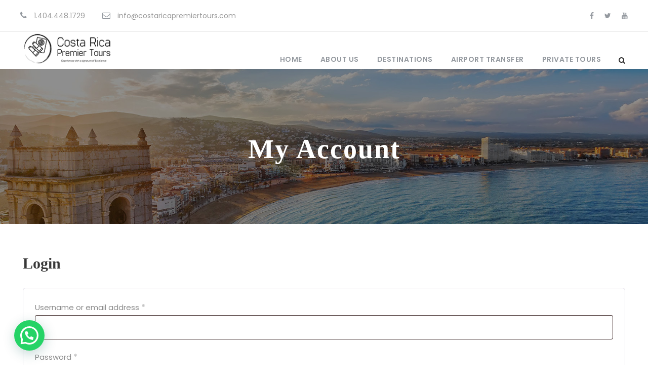

--- FILE ---
content_type: text/html; charset=utf-8
request_url: https://www.google.com/recaptcha/api2/anchor?ar=1&k=6LfrhTIiAAAAADddnC0-uEnIG1iUfb2YwUiHknwI&co=aHR0cHM6Ly9jb3N0YXJpY2FwcmVtaWVydG91cnMuY29tOjQ0Mw..&hl=en&v=PoyoqOPhxBO7pBk68S4YbpHZ&size=invisible&anchor-ms=20000&execute-ms=30000&cb=5ix5302j7a35
body_size: 48610
content:
<!DOCTYPE HTML><html dir="ltr" lang="en"><head><meta http-equiv="Content-Type" content="text/html; charset=UTF-8">
<meta http-equiv="X-UA-Compatible" content="IE=edge">
<title>reCAPTCHA</title>
<style type="text/css">
/* cyrillic-ext */
@font-face {
  font-family: 'Roboto';
  font-style: normal;
  font-weight: 400;
  font-stretch: 100%;
  src: url(//fonts.gstatic.com/s/roboto/v48/KFO7CnqEu92Fr1ME7kSn66aGLdTylUAMa3GUBHMdazTgWw.woff2) format('woff2');
  unicode-range: U+0460-052F, U+1C80-1C8A, U+20B4, U+2DE0-2DFF, U+A640-A69F, U+FE2E-FE2F;
}
/* cyrillic */
@font-face {
  font-family: 'Roboto';
  font-style: normal;
  font-weight: 400;
  font-stretch: 100%;
  src: url(//fonts.gstatic.com/s/roboto/v48/KFO7CnqEu92Fr1ME7kSn66aGLdTylUAMa3iUBHMdazTgWw.woff2) format('woff2');
  unicode-range: U+0301, U+0400-045F, U+0490-0491, U+04B0-04B1, U+2116;
}
/* greek-ext */
@font-face {
  font-family: 'Roboto';
  font-style: normal;
  font-weight: 400;
  font-stretch: 100%;
  src: url(//fonts.gstatic.com/s/roboto/v48/KFO7CnqEu92Fr1ME7kSn66aGLdTylUAMa3CUBHMdazTgWw.woff2) format('woff2');
  unicode-range: U+1F00-1FFF;
}
/* greek */
@font-face {
  font-family: 'Roboto';
  font-style: normal;
  font-weight: 400;
  font-stretch: 100%;
  src: url(//fonts.gstatic.com/s/roboto/v48/KFO7CnqEu92Fr1ME7kSn66aGLdTylUAMa3-UBHMdazTgWw.woff2) format('woff2');
  unicode-range: U+0370-0377, U+037A-037F, U+0384-038A, U+038C, U+038E-03A1, U+03A3-03FF;
}
/* math */
@font-face {
  font-family: 'Roboto';
  font-style: normal;
  font-weight: 400;
  font-stretch: 100%;
  src: url(//fonts.gstatic.com/s/roboto/v48/KFO7CnqEu92Fr1ME7kSn66aGLdTylUAMawCUBHMdazTgWw.woff2) format('woff2');
  unicode-range: U+0302-0303, U+0305, U+0307-0308, U+0310, U+0312, U+0315, U+031A, U+0326-0327, U+032C, U+032F-0330, U+0332-0333, U+0338, U+033A, U+0346, U+034D, U+0391-03A1, U+03A3-03A9, U+03B1-03C9, U+03D1, U+03D5-03D6, U+03F0-03F1, U+03F4-03F5, U+2016-2017, U+2034-2038, U+203C, U+2040, U+2043, U+2047, U+2050, U+2057, U+205F, U+2070-2071, U+2074-208E, U+2090-209C, U+20D0-20DC, U+20E1, U+20E5-20EF, U+2100-2112, U+2114-2115, U+2117-2121, U+2123-214F, U+2190, U+2192, U+2194-21AE, U+21B0-21E5, U+21F1-21F2, U+21F4-2211, U+2213-2214, U+2216-22FF, U+2308-230B, U+2310, U+2319, U+231C-2321, U+2336-237A, U+237C, U+2395, U+239B-23B7, U+23D0, U+23DC-23E1, U+2474-2475, U+25AF, U+25B3, U+25B7, U+25BD, U+25C1, U+25CA, U+25CC, U+25FB, U+266D-266F, U+27C0-27FF, U+2900-2AFF, U+2B0E-2B11, U+2B30-2B4C, U+2BFE, U+3030, U+FF5B, U+FF5D, U+1D400-1D7FF, U+1EE00-1EEFF;
}
/* symbols */
@font-face {
  font-family: 'Roboto';
  font-style: normal;
  font-weight: 400;
  font-stretch: 100%;
  src: url(//fonts.gstatic.com/s/roboto/v48/KFO7CnqEu92Fr1ME7kSn66aGLdTylUAMaxKUBHMdazTgWw.woff2) format('woff2');
  unicode-range: U+0001-000C, U+000E-001F, U+007F-009F, U+20DD-20E0, U+20E2-20E4, U+2150-218F, U+2190, U+2192, U+2194-2199, U+21AF, U+21E6-21F0, U+21F3, U+2218-2219, U+2299, U+22C4-22C6, U+2300-243F, U+2440-244A, U+2460-24FF, U+25A0-27BF, U+2800-28FF, U+2921-2922, U+2981, U+29BF, U+29EB, U+2B00-2BFF, U+4DC0-4DFF, U+FFF9-FFFB, U+10140-1018E, U+10190-1019C, U+101A0, U+101D0-101FD, U+102E0-102FB, U+10E60-10E7E, U+1D2C0-1D2D3, U+1D2E0-1D37F, U+1F000-1F0FF, U+1F100-1F1AD, U+1F1E6-1F1FF, U+1F30D-1F30F, U+1F315, U+1F31C, U+1F31E, U+1F320-1F32C, U+1F336, U+1F378, U+1F37D, U+1F382, U+1F393-1F39F, U+1F3A7-1F3A8, U+1F3AC-1F3AF, U+1F3C2, U+1F3C4-1F3C6, U+1F3CA-1F3CE, U+1F3D4-1F3E0, U+1F3ED, U+1F3F1-1F3F3, U+1F3F5-1F3F7, U+1F408, U+1F415, U+1F41F, U+1F426, U+1F43F, U+1F441-1F442, U+1F444, U+1F446-1F449, U+1F44C-1F44E, U+1F453, U+1F46A, U+1F47D, U+1F4A3, U+1F4B0, U+1F4B3, U+1F4B9, U+1F4BB, U+1F4BF, U+1F4C8-1F4CB, U+1F4D6, U+1F4DA, U+1F4DF, U+1F4E3-1F4E6, U+1F4EA-1F4ED, U+1F4F7, U+1F4F9-1F4FB, U+1F4FD-1F4FE, U+1F503, U+1F507-1F50B, U+1F50D, U+1F512-1F513, U+1F53E-1F54A, U+1F54F-1F5FA, U+1F610, U+1F650-1F67F, U+1F687, U+1F68D, U+1F691, U+1F694, U+1F698, U+1F6AD, U+1F6B2, U+1F6B9-1F6BA, U+1F6BC, U+1F6C6-1F6CF, U+1F6D3-1F6D7, U+1F6E0-1F6EA, U+1F6F0-1F6F3, U+1F6F7-1F6FC, U+1F700-1F7FF, U+1F800-1F80B, U+1F810-1F847, U+1F850-1F859, U+1F860-1F887, U+1F890-1F8AD, U+1F8B0-1F8BB, U+1F8C0-1F8C1, U+1F900-1F90B, U+1F93B, U+1F946, U+1F984, U+1F996, U+1F9E9, U+1FA00-1FA6F, U+1FA70-1FA7C, U+1FA80-1FA89, U+1FA8F-1FAC6, U+1FACE-1FADC, U+1FADF-1FAE9, U+1FAF0-1FAF8, U+1FB00-1FBFF;
}
/* vietnamese */
@font-face {
  font-family: 'Roboto';
  font-style: normal;
  font-weight: 400;
  font-stretch: 100%;
  src: url(//fonts.gstatic.com/s/roboto/v48/KFO7CnqEu92Fr1ME7kSn66aGLdTylUAMa3OUBHMdazTgWw.woff2) format('woff2');
  unicode-range: U+0102-0103, U+0110-0111, U+0128-0129, U+0168-0169, U+01A0-01A1, U+01AF-01B0, U+0300-0301, U+0303-0304, U+0308-0309, U+0323, U+0329, U+1EA0-1EF9, U+20AB;
}
/* latin-ext */
@font-face {
  font-family: 'Roboto';
  font-style: normal;
  font-weight: 400;
  font-stretch: 100%;
  src: url(//fonts.gstatic.com/s/roboto/v48/KFO7CnqEu92Fr1ME7kSn66aGLdTylUAMa3KUBHMdazTgWw.woff2) format('woff2');
  unicode-range: U+0100-02BA, U+02BD-02C5, U+02C7-02CC, U+02CE-02D7, U+02DD-02FF, U+0304, U+0308, U+0329, U+1D00-1DBF, U+1E00-1E9F, U+1EF2-1EFF, U+2020, U+20A0-20AB, U+20AD-20C0, U+2113, U+2C60-2C7F, U+A720-A7FF;
}
/* latin */
@font-face {
  font-family: 'Roboto';
  font-style: normal;
  font-weight: 400;
  font-stretch: 100%;
  src: url(//fonts.gstatic.com/s/roboto/v48/KFO7CnqEu92Fr1ME7kSn66aGLdTylUAMa3yUBHMdazQ.woff2) format('woff2');
  unicode-range: U+0000-00FF, U+0131, U+0152-0153, U+02BB-02BC, U+02C6, U+02DA, U+02DC, U+0304, U+0308, U+0329, U+2000-206F, U+20AC, U+2122, U+2191, U+2193, U+2212, U+2215, U+FEFF, U+FFFD;
}
/* cyrillic-ext */
@font-face {
  font-family: 'Roboto';
  font-style: normal;
  font-weight: 500;
  font-stretch: 100%;
  src: url(//fonts.gstatic.com/s/roboto/v48/KFO7CnqEu92Fr1ME7kSn66aGLdTylUAMa3GUBHMdazTgWw.woff2) format('woff2');
  unicode-range: U+0460-052F, U+1C80-1C8A, U+20B4, U+2DE0-2DFF, U+A640-A69F, U+FE2E-FE2F;
}
/* cyrillic */
@font-face {
  font-family: 'Roboto';
  font-style: normal;
  font-weight: 500;
  font-stretch: 100%;
  src: url(//fonts.gstatic.com/s/roboto/v48/KFO7CnqEu92Fr1ME7kSn66aGLdTylUAMa3iUBHMdazTgWw.woff2) format('woff2');
  unicode-range: U+0301, U+0400-045F, U+0490-0491, U+04B0-04B1, U+2116;
}
/* greek-ext */
@font-face {
  font-family: 'Roboto';
  font-style: normal;
  font-weight: 500;
  font-stretch: 100%;
  src: url(//fonts.gstatic.com/s/roboto/v48/KFO7CnqEu92Fr1ME7kSn66aGLdTylUAMa3CUBHMdazTgWw.woff2) format('woff2');
  unicode-range: U+1F00-1FFF;
}
/* greek */
@font-face {
  font-family: 'Roboto';
  font-style: normal;
  font-weight: 500;
  font-stretch: 100%;
  src: url(//fonts.gstatic.com/s/roboto/v48/KFO7CnqEu92Fr1ME7kSn66aGLdTylUAMa3-UBHMdazTgWw.woff2) format('woff2');
  unicode-range: U+0370-0377, U+037A-037F, U+0384-038A, U+038C, U+038E-03A1, U+03A3-03FF;
}
/* math */
@font-face {
  font-family: 'Roboto';
  font-style: normal;
  font-weight: 500;
  font-stretch: 100%;
  src: url(//fonts.gstatic.com/s/roboto/v48/KFO7CnqEu92Fr1ME7kSn66aGLdTylUAMawCUBHMdazTgWw.woff2) format('woff2');
  unicode-range: U+0302-0303, U+0305, U+0307-0308, U+0310, U+0312, U+0315, U+031A, U+0326-0327, U+032C, U+032F-0330, U+0332-0333, U+0338, U+033A, U+0346, U+034D, U+0391-03A1, U+03A3-03A9, U+03B1-03C9, U+03D1, U+03D5-03D6, U+03F0-03F1, U+03F4-03F5, U+2016-2017, U+2034-2038, U+203C, U+2040, U+2043, U+2047, U+2050, U+2057, U+205F, U+2070-2071, U+2074-208E, U+2090-209C, U+20D0-20DC, U+20E1, U+20E5-20EF, U+2100-2112, U+2114-2115, U+2117-2121, U+2123-214F, U+2190, U+2192, U+2194-21AE, U+21B0-21E5, U+21F1-21F2, U+21F4-2211, U+2213-2214, U+2216-22FF, U+2308-230B, U+2310, U+2319, U+231C-2321, U+2336-237A, U+237C, U+2395, U+239B-23B7, U+23D0, U+23DC-23E1, U+2474-2475, U+25AF, U+25B3, U+25B7, U+25BD, U+25C1, U+25CA, U+25CC, U+25FB, U+266D-266F, U+27C0-27FF, U+2900-2AFF, U+2B0E-2B11, U+2B30-2B4C, U+2BFE, U+3030, U+FF5B, U+FF5D, U+1D400-1D7FF, U+1EE00-1EEFF;
}
/* symbols */
@font-face {
  font-family: 'Roboto';
  font-style: normal;
  font-weight: 500;
  font-stretch: 100%;
  src: url(//fonts.gstatic.com/s/roboto/v48/KFO7CnqEu92Fr1ME7kSn66aGLdTylUAMaxKUBHMdazTgWw.woff2) format('woff2');
  unicode-range: U+0001-000C, U+000E-001F, U+007F-009F, U+20DD-20E0, U+20E2-20E4, U+2150-218F, U+2190, U+2192, U+2194-2199, U+21AF, U+21E6-21F0, U+21F3, U+2218-2219, U+2299, U+22C4-22C6, U+2300-243F, U+2440-244A, U+2460-24FF, U+25A0-27BF, U+2800-28FF, U+2921-2922, U+2981, U+29BF, U+29EB, U+2B00-2BFF, U+4DC0-4DFF, U+FFF9-FFFB, U+10140-1018E, U+10190-1019C, U+101A0, U+101D0-101FD, U+102E0-102FB, U+10E60-10E7E, U+1D2C0-1D2D3, U+1D2E0-1D37F, U+1F000-1F0FF, U+1F100-1F1AD, U+1F1E6-1F1FF, U+1F30D-1F30F, U+1F315, U+1F31C, U+1F31E, U+1F320-1F32C, U+1F336, U+1F378, U+1F37D, U+1F382, U+1F393-1F39F, U+1F3A7-1F3A8, U+1F3AC-1F3AF, U+1F3C2, U+1F3C4-1F3C6, U+1F3CA-1F3CE, U+1F3D4-1F3E0, U+1F3ED, U+1F3F1-1F3F3, U+1F3F5-1F3F7, U+1F408, U+1F415, U+1F41F, U+1F426, U+1F43F, U+1F441-1F442, U+1F444, U+1F446-1F449, U+1F44C-1F44E, U+1F453, U+1F46A, U+1F47D, U+1F4A3, U+1F4B0, U+1F4B3, U+1F4B9, U+1F4BB, U+1F4BF, U+1F4C8-1F4CB, U+1F4D6, U+1F4DA, U+1F4DF, U+1F4E3-1F4E6, U+1F4EA-1F4ED, U+1F4F7, U+1F4F9-1F4FB, U+1F4FD-1F4FE, U+1F503, U+1F507-1F50B, U+1F50D, U+1F512-1F513, U+1F53E-1F54A, U+1F54F-1F5FA, U+1F610, U+1F650-1F67F, U+1F687, U+1F68D, U+1F691, U+1F694, U+1F698, U+1F6AD, U+1F6B2, U+1F6B9-1F6BA, U+1F6BC, U+1F6C6-1F6CF, U+1F6D3-1F6D7, U+1F6E0-1F6EA, U+1F6F0-1F6F3, U+1F6F7-1F6FC, U+1F700-1F7FF, U+1F800-1F80B, U+1F810-1F847, U+1F850-1F859, U+1F860-1F887, U+1F890-1F8AD, U+1F8B0-1F8BB, U+1F8C0-1F8C1, U+1F900-1F90B, U+1F93B, U+1F946, U+1F984, U+1F996, U+1F9E9, U+1FA00-1FA6F, U+1FA70-1FA7C, U+1FA80-1FA89, U+1FA8F-1FAC6, U+1FACE-1FADC, U+1FADF-1FAE9, U+1FAF0-1FAF8, U+1FB00-1FBFF;
}
/* vietnamese */
@font-face {
  font-family: 'Roboto';
  font-style: normal;
  font-weight: 500;
  font-stretch: 100%;
  src: url(//fonts.gstatic.com/s/roboto/v48/KFO7CnqEu92Fr1ME7kSn66aGLdTylUAMa3OUBHMdazTgWw.woff2) format('woff2');
  unicode-range: U+0102-0103, U+0110-0111, U+0128-0129, U+0168-0169, U+01A0-01A1, U+01AF-01B0, U+0300-0301, U+0303-0304, U+0308-0309, U+0323, U+0329, U+1EA0-1EF9, U+20AB;
}
/* latin-ext */
@font-face {
  font-family: 'Roboto';
  font-style: normal;
  font-weight: 500;
  font-stretch: 100%;
  src: url(//fonts.gstatic.com/s/roboto/v48/KFO7CnqEu92Fr1ME7kSn66aGLdTylUAMa3KUBHMdazTgWw.woff2) format('woff2');
  unicode-range: U+0100-02BA, U+02BD-02C5, U+02C7-02CC, U+02CE-02D7, U+02DD-02FF, U+0304, U+0308, U+0329, U+1D00-1DBF, U+1E00-1E9F, U+1EF2-1EFF, U+2020, U+20A0-20AB, U+20AD-20C0, U+2113, U+2C60-2C7F, U+A720-A7FF;
}
/* latin */
@font-face {
  font-family: 'Roboto';
  font-style: normal;
  font-weight: 500;
  font-stretch: 100%;
  src: url(//fonts.gstatic.com/s/roboto/v48/KFO7CnqEu92Fr1ME7kSn66aGLdTylUAMa3yUBHMdazQ.woff2) format('woff2');
  unicode-range: U+0000-00FF, U+0131, U+0152-0153, U+02BB-02BC, U+02C6, U+02DA, U+02DC, U+0304, U+0308, U+0329, U+2000-206F, U+20AC, U+2122, U+2191, U+2193, U+2212, U+2215, U+FEFF, U+FFFD;
}
/* cyrillic-ext */
@font-face {
  font-family: 'Roboto';
  font-style: normal;
  font-weight: 900;
  font-stretch: 100%;
  src: url(//fonts.gstatic.com/s/roboto/v48/KFO7CnqEu92Fr1ME7kSn66aGLdTylUAMa3GUBHMdazTgWw.woff2) format('woff2');
  unicode-range: U+0460-052F, U+1C80-1C8A, U+20B4, U+2DE0-2DFF, U+A640-A69F, U+FE2E-FE2F;
}
/* cyrillic */
@font-face {
  font-family: 'Roboto';
  font-style: normal;
  font-weight: 900;
  font-stretch: 100%;
  src: url(//fonts.gstatic.com/s/roboto/v48/KFO7CnqEu92Fr1ME7kSn66aGLdTylUAMa3iUBHMdazTgWw.woff2) format('woff2');
  unicode-range: U+0301, U+0400-045F, U+0490-0491, U+04B0-04B1, U+2116;
}
/* greek-ext */
@font-face {
  font-family: 'Roboto';
  font-style: normal;
  font-weight: 900;
  font-stretch: 100%;
  src: url(//fonts.gstatic.com/s/roboto/v48/KFO7CnqEu92Fr1ME7kSn66aGLdTylUAMa3CUBHMdazTgWw.woff2) format('woff2');
  unicode-range: U+1F00-1FFF;
}
/* greek */
@font-face {
  font-family: 'Roboto';
  font-style: normal;
  font-weight: 900;
  font-stretch: 100%;
  src: url(//fonts.gstatic.com/s/roboto/v48/KFO7CnqEu92Fr1ME7kSn66aGLdTylUAMa3-UBHMdazTgWw.woff2) format('woff2');
  unicode-range: U+0370-0377, U+037A-037F, U+0384-038A, U+038C, U+038E-03A1, U+03A3-03FF;
}
/* math */
@font-face {
  font-family: 'Roboto';
  font-style: normal;
  font-weight: 900;
  font-stretch: 100%;
  src: url(//fonts.gstatic.com/s/roboto/v48/KFO7CnqEu92Fr1ME7kSn66aGLdTylUAMawCUBHMdazTgWw.woff2) format('woff2');
  unicode-range: U+0302-0303, U+0305, U+0307-0308, U+0310, U+0312, U+0315, U+031A, U+0326-0327, U+032C, U+032F-0330, U+0332-0333, U+0338, U+033A, U+0346, U+034D, U+0391-03A1, U+03A3-03A9, U+03B1-03C9, U+03D1, U+03D5-03D6, U+03F0-03F1, U+03F4-03F5, U+2016-2017, U+2034-2038, U+203C, U+2040, U+2043, U+2047, U+2050, U+2057, U+205F, U+2070-2071, U+2074-208E, U+2090-209C, U+20D0-20DC, U+20E1, U+20E5-20EF, U+2100-2112, U+2114-2115, U+2117-2121, U+2123-214F, U+2190, U+2192, U+2194-21AE, U+21B0-21E5, U+21F1-21F2, U+21F4-2211, U+2213-2214, U+2216-22FF, U+2308-230B, U+2310, U+2319, U+231C-2321, U+2336-237A, U+237C, U+2395, U+239B-23B7, U+23D0, U+23DC-23E1, U+2474-2475, U+25AF, U+25B3, U+25B7, U+25BD, U+25C1, U+25CA, U+25CC, U+25FB, U+266D-266F, U+27C0-27FF, U+2900-2AFF, U+2B0E-2B11, U+2B30-2B4C, U+2BFE, U+3030, U+FF5B, U+FF5D, U+1D400-1D7FF, U+1EE00-1EEFF;
}
/* symbols */
@font-face {
  font-family: 'Roboto';
  font-style: normal;
  font-weight: 900;
  font-stretch: 100%;
  src: url(//fonts.gstatic.com/s/roboto/v48/KFO7CnqEu92Fr1ME7kSn66aGLdTylUAMaxKUBHMdazTgWw.woff2) format('woff2');
  unicode-range: U+0001-000C, U+000E-001F, U+007F-009F, U+20DD-20E0, U+20E2-20E4, U+2150-218F, U+2190, U+2192, U+2194-2199, U+21AF, U+21E6-21F0, U+21F3, U+2218-2219, U+2299, U+22C4-22C6, U+2300-243F, U+2440-244A, U+2460-24FF, U+25A0-27BF, U+2800-28FF, U+2921-2922, U+2981, U+29BF, U+29EB, U+2B00-2BFF, U+4DC0-4DFF, U+FFF9-FFFB, U+10140-1018E, U+10190-1019C, U+101A0, U+101D0-101FD, U+102E0-102FB, U+10E60-10E7E, U+1D2C0-1D2D3, U+1D2E0-1D37F, U+1F000-1F0FF, U+1F100-1F1AD, U+1F1E6-1F1FF, U+1F30D-1F30F, U+1F315, U+1F31C, U+1F31E, U+1F320-1F32C, U+1F336, U+1F378, U+1F37D, U+1F382, U+1F393-1F39F, U+1F3A7-1F3A8, U+1F3AC-1F3AF, U+1F3C2, U+1F3C4-1F3C6, U+1F3CA-1F3CE, U+1F3D4-1F3E0, U+1F3ED, U+1F3F1-1F3F3, U+1F3F5-1F3F7, U+1F408, U+1F415, U+1F41F, U+1F426, U+1F43F, U+1F441-1F442, U+1F444, U+1F446-1F449, U+1F44C-1F44E, U+1F453, U+1F46A, U+1F47D, U+1F4A3, U+1F4B0, U+1F4B3, U+1F4B9, U+1F4BB, U+1F4BF, U+1F4C8-1F4CB, U+1F4D6, U+1F4DA, U+1F4DF, U+1F4E3-1F4E6, U+1F4EA-1F4ED, U+1F4F7, U+1F4F9-1F4FB, U+1F4FD-1F4FE, U+1F503, U+1F507-1F50B, U+1F50D, U+1F512-1F513, U+1F53E-1F54A, U+1F54F-1F5FA, U+1F610, U+1F650-1F67F, U+1F687, U+1F68D, U+1F691, U+1F694, U+1F698, U+1F6AD, U+1F6B2, U+1F6B9-1F6BA, U+1F6BC, U+1F6C6-1F6CF, U+1F6D3-1F6D7, U+1F6E0-1F6EA, U+1F6F0-1F6F3, U+1F6F7-1F6FC, U+1F700-1F7FF, U+1F800-1F80B, U+1F810-1F847, U+1F850-1F859, U+1F860-1F887, U+1F890-1F8AD, U+1F8B0-1F8BB, U+1F8C0-1F8C1, U+1F900-1F90B, U+1F93B, U+1F946, U+1F984, U+1F996, U+1F9E9, U+1FA00-1FA6F, U+1FA70-1FA7C, U+1FA80-1FA89, U+1FA8F-1FAC6, U+1FACE-1FADC, U+1FADF-1FAE9, U+1FAF0-1FAF8, U+1FB00-1FBFF;
}
/* vietnamese */
@font-face {
  font-family: 'Roboto';
  font-style: normal;
  font-weight: 900;
  font-stretch: 100%;
  src: url(//fonts.gstatic.com/s/roboto/v48/KFO7CnqEu92Fr1ME7kSn66aGLdTylUAMa3OUBHMdazTgWw.woff2) format('woff2');
  unicode-range: U+0102-0103, U+0110-0111, U+0128-0129, U+0168-0169, U+01A0-01A1, U+01AF-01B0, U+0300-0301, U+0303-0304, U+0308-0309, U+0323, U+0329, U+1EA0-1EF9, U+20AB;
}
/* latin-ext */
@font-face {
  font-family: 'Roboto';
  font-style: normal;
  font-weight: 900;
  font-stretch: 100%;
  src: url(//fonts.gstatic.com/s/roboto/v48/KFO7CnqEu92Fr1ME7kSn66aGLdTylUAMa3KUBHMdazTgWw.woff2) format('woff2');
  unicode-range: U+0100-02BA, U+02BD-02C5, U+02C7-02CC, U+02CE-02D7, U+02DD-02FF, U+0304, U+0308, U+0329, U+1D00-1DBF, U+1E00-1E9F, U+1EF2-1EFF, U+2020, U+20A0-20AB, U+20AD-20C0, U+2113, U+2C60-2C7F, U+A720-A7FF;
}
/* latin */
@font-face {
  font-family: 'Roboto';
  font-style: normal;
  font-weight: 900;
  font-stretch: 100%;
  src: url(//fonts.gstatic.com/s/roboto/v48/KFO7CnqEu92Fr1ME7kSn66aGLdTylUAMa3yUBHMdazQ.woff2) format('woff2');
  unicode-range: U+0000-00FF, U+0131, U+0152-0153, U+02BB-02BC, U+02C6, U+02DA, U+02DC, U+0304, U+0308, U+0329, U+2000-206F, U+20AC, U+2122, U+2191, U+2193, U+2212, U+2215, U+FEFF, U+FFFD;
}

</style>
<link rel="stylesheet" type="text/css" href="https://www.gstatic.com/recaptcha/releases/PoyoqOPhxBO7pBk68S4YbpHZ/styles__ltr.css">
<script nonce="rp5HkoSwOD9lFvCju9yf9g" type="text/javascript">window['__recaptcha_api'] = 'https://www.google.com/recaptcha/api2/';</script>
<script type="text/javascript" src="https://www.gstatic.com/recaptcha/releases/PoyoqOPhxBO7pBk68S4YbpHZ/recaptcha__en.js" nonce="rp5HkoSwOD9lFvCju9yf9g">
      
    </script></head>
<body><div id="rc-anchor-alert" class="rc-anchor-alert"></div>
<input type="hidden" id="recaptcha-token" value="[base64]">
<script type="text/javascript" nonce="rp5HkoSwOD9lFvCju9yf9g">
      recaptcha.anchor.Main.init("[\x22ainput\x22,[\x22bgdata\x22,\x22\x22,\[base64]/[base64]/UltIKytdPWE6KGE8MjA0OD9SW0grK109YT4+NnwxOTI6KChhJjY0NTEyKT09NTUyOTYmJnErMTxoLmxlbmd0aCYmKGguY2hhckNvZGVBdChxKzEpJjY0NTEyKT09NTYzMjA/[base64]/MjU1OlI/[base64]/[base64]/[base64]/[base64]/[base64]/[base64]/[base64]/[base64]/[base64]/[base64]\x22,\[base64]\x22,\[base64]/[base64]/DrsKRwox5L8O5TF7DhxwCwpB+w4pBBVMswqrDkMOfw7ggDFZxDjHCs8KANcK7TsOtw7ZlCg0fwoI6w4zCjksKw7rDs8K2DsO8EcKGD8K9XFDCpkByU0nDssK0wr1OHMO/w6DDoMKVcH3CrhzDl8OKL8KZwpAFwqXCrMODwo/DoMKRZcORw4vCr3EXa8O7wp/Ck8O0GE/DnGwnA8OKAVZ0w4DDg8OOQ1LDqHQ5X8OfwoltbEdHZAjDmMKqw7FVTMOZMXPClyDDpcKdw6d5wpIgwrzDm0rDpUENwqfCusKOwp5XAsKAacO1EQ/CksKFMHMXwqdGEkQjQnDChcKlwqUWUExUIsKAwrXCgGzDvsKew61Cw61YwqTDrcKMHkkWWcOzKCnCoC/DksOaw5JGOnTCssKDR1bDtsKxw64hw5FtwotqBG3DvsOrHsKNV8KYb25XwojDvkh3Cz/CgVxrOMK+AzNOwpHCosKUNXfDg8KUOcKbw4nCjMOsKcOzwpgEwpXDu8KwPcOSw5rCsMK4XMKxLGTCjjHCkhQgW8Kww7/[base64]/CqEYBdcKFF8KbbsOVwp3Crw0vSMKDworDqcOdHUlTw7LDlMOpwrFac8O7w6TCmAAwP1HDnhDDgsOpw7Zrw43DusKnwoXDpR3DmhzCsyTDm8OEwrcXw6trfcORwqNyfBUFIcKVDlFBH8KwwqRCw7/CiQzDkW/DjW/Do8KrwrvCrkjDmsKKwoLDtkLDgcO+w67CtTs3w6UDwrtRw7U/UE0mCcKjw7wrwpTDp8OGwqLDl8K/[base64]/CuW51w4nDlcKgQGbCuMOfw7XDqCRPB3shw4BXNjvCsmUzwqzDucKAwpHDqDbDrsOaPX7Chg3CnUdiTA4bw7wSSsOVLMKaw7nDlAzDn2vDgGV/eFoBwr5kIcKIwqItw5EeW19hHcORP3rCgcOSQX9fwojDulvCpxDCnm3Cpx8la2IAwqVZw6bDnlzCnX3DrMK3wroewo/CuUsqEwZ+wrLCvDkqBjsuPAHCjcOLw71Mwq9/w6E7MsONDMKnw5okwpoSHkzDrcOFwq1cw7rDgGkWwqQtaMOpwprDnsKKf8KWN13CvsKkw5DDrBdcXGg/wrIHFcODA8OLBgbCg8O0wrTDpsOXG8KkN19iM3FqwrfDqAs+w4nDi0/CvHgTwrnCvcOjw53DthnDosKxCmsIPcKWw4rDqXdowovDu8OxwqbDtMK1ND/CoHdsEwl6cjTDhnzCv3nDtHMcwpM9w43DjsOHfmcJw4fDocOVw5EFc3zDq8KCesOpYMOYGcKUwrF1JFITw6hmw5XCmk/DhMKPXsKaw4bDn8K2w6nDvyVRQEZ5w6FIA8K4w4EXCgzDlz/CqcOSw7fDscKdw5nCt8KEG1DDh8KHwpfCt3fCvsOEK1bCs8OKwrrDpmrCuSgtwoYbw6XDj8OGbGtrFlXCqMOfwrXCg8K6e8Oqd8OSDsKOV8KuOsO4ez/ClgN8P8KDwrvDrsKhwojCoEgiGMKowpzDvMObSX01wqTDu8KTBgbCo0oPejzCoA8CUMOoVh/[base64]/CgsOXasOtw6DDsjrCg1zCtMKdw6zDssKQPljDhUnCoHnDosKPN8OZcmRHJVoUw5fCrCZYw7zDlMO/ZsOzw67CrE9uw4hpasO9woZEOxYVN3HCh1zChh52RsOzwrElE8O6wpsdBQ3Cu1Yjw7PDisKJe8KHdMKxBcOGwp/[base64]/Cgz7CpCpnRsOBYQp7w6HCjMKaMlfCoB7CisO+w5Uzwq0ww7QkSFXCgxjCv8Oew7Vywr1/TnoDw5YAEcKxQ8OrT8O7wqlyw7TDnyp6w7jDosKoYDDDpMKtw5xGwp7CicKlJ8OhcnLCvi/DsAXCnVzDqkPDmS4Vwq9Ewr7CpsOSw50Ow7YgP8O+VDMYwrzCh8OIw5PDhmtzw7gXw6TCksOGwpksYnXCisOOTMOOw5V/[base64]/Dp8KINlAlc8KBKMKhN00IElp/[base64]/CghDCs34Bw7BTTWwbwqLDhcKqw5PDisKQdXfDrDl0wrJ5wp0UXcKYdUzDvkkxQsOTB8OZw5bDjMKHEFFlJcKMDERuw5jCv1crGXh8S3VgZWcxW8K/[base64]/RjhKEsK8dCLCtQ/DlcKNbsObw7vCjsK/GRkIw5zDksOlwpVdw7HCiS/CiMKow4HCqcKXw5LCpcOUwp0RGyYaDAHDtDIKw4Izw40GBnEDJlLDr8KGw4nCtVnDrcOuHwPDhhPDvMK9cMK7H1zDksOiKMKPw79cIEUkHMOmwphaw4LCgCZdwo/CqMKZF8KZwroCw4I8ZcONBx3CnsK7IcKzDi9hwpjCscOYAcKDw5g2wqlfdD5/w6bDtSoHccOdJ8KubUI0w5oYw6PClsOmfMO5w6pqBsODO8KsQwB5wqHCnsKeDMOaDcKWcMKMR8KNUcOoEXARZsOcwq8NwqrCpsK6wrsUK1nCl8OEw47CpTBOJSoywo/DgXcow6DCq2PDscK1wr8BUy3CgMKQfS7Dp8ODX2HCgFbDhQAwTcKKw5/[base64]/w6dKKCIowobCqsOxTSLCgxcfYMOzCMOTP8Kmw7BRJx3DhsKWwpjCscK5wrnCihXCqR3DqyrDlkvCgDTCqcOdw5bDr0nCvkdDasORwoLCuAHCsWHDgkgzw4QIwr/[base64]/DjhvCkcKxCS3CmVDDrMODBsO8BQxEw7pVw4AMAnXDl1l9wqQZw49PKE01ccOlOMOoRMKrEcOmw7t4w5fCl8OUV3zClH1vwokOD8Kyw47DmHtvfkfDhzTDoGlFw6/Cjz4WSsOUEjXCijXDtzJcUmrDvMOLw4QELMKXe8O5wpRpw69Mw5UxCGVQwqbDtMKxwrXCtzVawrjDlUQWETtQJsOzwqHCsGTDqxc1wq3Dtjk1Qh4CKcO8MV/CisKawpPDu8Kre3nDnBhqGsK5woorfmzChMOxwotPEF8rbcO0w4bDljPDq8OuwpsnexzCgFtSw7FlwqlAA8OwJRHDqgDDk8OnwqUJw49ZBUzDpMKuYXbDrMOnw7rCt8KvZis/HsKPwq7ClWMNd2sCwrcIDUPDvmrDhgF7SsOCw5MZw6TCql3Djl3CngXDrxfDjyXDjcOgCsOWan0tw6QkRD1Jw5Z2w5MPE8OSOyE0MEN/[base64]/DvsK+w4TCgzV9w4TDrF4ow53Cq11qw5jCjcOwwpVew4I3wpbDtcKoQsO7wr3DtDJmw4oHwr59w53DrsKww5IXw59iCMOgCjnDv0bDnsK8w7s8w79Ew60+w7YCcBoFKMK3G8KlwpQHMVnCsy/DmsOoXn40FMKdG3clw7guw7zDssO+w6TCu8KRJ8KxXsO/V1LDp8KmKsKgw7TCi8OtJsOqwrfCs13Dun/DjyvDhhM9BcKcGMOxeRLDk8KrKkUZw6DCizzCtkUgwoLCpsKww5kmwq/[base64]/[base64]/[base64]/DmRJlw7dtMMOkfzNuw6s1DTFEwoPCrzTDucONw5oRAMOdG8ODPMKOw7wbK8Kyw63Du8OSVMKsw4vCpsOVO1fDnMKGw5YjN3PCpxTDiyIYHMOaDAgPw7nChj/CiMK5UTbDkHVhwpJFwrfCqMOSwqzCmMKZKCnChmrCjcK2w5jCpMKvWMOlw647wrvCgsKGcUotQGQ1LMKIwrDCjHjDgVjDsxoIwoAawoTCo8OKJcKfDiTDiHU4PMOCwoLDtmpOaE9/[base64]/fsOBd03CkhdMw7zCjcODw6MgwrrDtcOLwrvDv0EIdsOJwr3CiMKww4BvRMK5VnPCicOodxzDjcOMU8K/[base64]/[base64]/ZGvDkFrDoAcMwp7DrMOMTi4hw7ZjMErDhMOpw4zCnkLDrRPDnm7CuMK0w7ASw7gSw5vDs33Cq8KLUMKlw7MoZ31iw6k0wq5wXAlmWcKZwplEwpjDvnIJwrDChD3Ck07DszJjwqXCm8Onw7/CqDVhwoxuw6gyJ8Ofwo3DlcOvw4TCvsKnakktwpXCh8KcVB/Dt8Onw4gtw6DDl8Kbw5Jof0nDkMK/AA7CoMK9w6p6bjRCw7NSYsOPw5/CjMOLDlI3w5AhPMO/w7ldJDlmw5ZXc2vDhsK5ZinDtlAofsO/wrPCgMOFw6/DnsO8w4tOw5/DoMKcwrJ2wozDpsK2wp3DpsO3ehxkw5/DkcOhwpbDtD5LZyJEw7XCnsONNEfDgkfDksOOTkHCj8OVbcKywobCpsKMw7LDg8ONw55fw7cZw7RVw47Dvw7Cj2rDkGTDtcKuw53Dhx5Cwqlab8KyJ8KTHcOJwpzChsKHRsK/wqlVDH5iB8K+McOKw4IKwoBeOcKZw6cGVg1GwotXW8KnwrZ0w7nDt0MlQB/Dp8OJwoHCvsO9QR7ChsOow5EXwrQlw4JwYMO7YUMHJcKERcKXGMKeBxPCqXcdw4nDhVYtw51ow7Iiw5HCpmwEAMOkw57DqHc0wo/CgkTDjsKlEinChMOQHWEmIEoPG8ORwoDDqmbCgsKyw5PDoWbDusOtSibDig9CwrpXw7Fxw53CocKcwpoCGcKFXQ/ClhrCjC3Csi3Dr2Yzw6HDt8KGMSwLwrI2bMOpw5NzVsOffkxxZcOLK8ODZsOwwp3CgmzCoWszCcKrYRbCvsKGwpPDoHJuwr9jDcOgMsOBw6bDmC9xw47Dh1dFwrPCisK8wp/CvsO4wrPChA/[base64]/NCjCq8KLXGHCqsKqwptvMgQYw7bDpks0UMO0DcOdwpjDoTLCl8K7B8O/wqzDngVfKAjDnSvDicKAwqt2wrbCk8KuwprDnD3DvsKgw5jCtlADw7/Cp0/[base64]/CgsKrwr93C8OzwrETagTCuAMCwozCncOpw5TDuU4dQSjClX9Zw6wUEcOSwrzDkCPDgMKCwrJYwpQ4wrxLw7xEw67DmcOyw7vCpcKfPsKhw4hWw7jCuCNcfsO9BsK/w4HDiMKtwqHDssKgfcK/w5rCuC5qwp9CwpAXWknDrBjDuAt9dB1Mw5MbG8OIMMKKw51RCsKDE8OPYUAxw4nCsMKjw7vCn0vCpjPDmG9Sw7JPw4VQwo7CqXdjwpXClkxsWMKqw6Bsw5HDusOAwp92wpN/O8KwYhfDj2paYsKMIBl5woTDpcOQPsOhNXZyw65+WsKBIcKuw6R3w53Cu8OZUnYBw6glwqHCsQDChcOxecOnAhvDkMO7woFJw4gSw6nDpnfDiEx4w7IGLWTDs2gJNsOqwp/Dk3RCw5zCvsOdfEIMwq/[base64]/Cq8OAakZKwroYA0LDicKedcKPw7J9w7Jjw6/DjsKdw5N6wqbCr8OMw7XCoWdgQSXCrMKRwo3DhmFMw719wp7CuVhwwrXCkFjDisKJw6lxw7XDnsOpwrEiX8OZHcOVwozDv8O3woFoTzoew5dbw4PCinjCiyAnaBYvOl3CnMKJecK7woYvNcOxS8KBdBdVXcOYBhojwrY/w504QcKdW8OYwozDvnjCsA07R8KwwrvDkEciX8KnFsOWKnk/w5PDkcOwPHrDk8Obw6UBWAvDpcKzw55FSsKRUQvDhEdMwoJqwr7Dg8OYRMOUwp3CpcK4wrnCr3xpw63CrMKdPw3DrcKdw7RHL8KSNjREI8KIAsKpw4HDtGwSOcOQTsOLw4/[base64]/DvX/ChMOxwqJjwp/CjR8TG3rCisKNwoh7AFcmw5Rnw5Y2TcKVwobCs086w4c1FSTDj8K5w5Bvw5/Dn8KaQsK4aChcNip/UsOkwpLCh8KqZA1jw6dAw73DrsO3wowqw7bDtCgNw47Cq2bCjErCr8KCwoYLwqDDicOOwrEbwpjDisOJw6rDusOnTMOyC2/DsEt3wrDCm8KGwpRpwrDDncK5w7cnATbDrsOzw5YRwqZ/[base64]/DomdYw5IvwpjDncObLMO4w6vDm8KTX3/[base64]/wqnDpHjCtBLCjDLCuCYwwo/DgsKEw5XClsOcwrlqYcO0Y8KXbcOADmnCjMKFMGBJwqHDgExPwo8xBnYpEE0iw7zCpcOYwpbDmsKywrJ2w4EKR2Q2w5t/aRTDiMOlw7TDvsK4w4HDnj/CrU8Uw5fCksOQJ8O0OgXDuwXCmm3CpcKkGDALVzbCs3nDrsO2wpJBa34ow6vDjSUDZHLCh0TDtgwhbD7DnMKEUsOQRgp6w5JrCMKXw6g0S18/[base64]/[base64]/[base64]/[base64]/wrXDixpRwpcNwo1jwphBXUgWw4UsfHYqR8KiJMO+YWAjw7jDscO9w7HDqiACcsOPbCXClsODDcK1dX/[base64]/w6k3D8KYHsKPw5YSHWfDpVbDuEfCm8OLDwprSjIbwqjDhGtfBcKgwrVbwr4awrHDkGDDrcOxNsOeesKIAcOgwqd+wqNYeTgTFGwmwr08w6RCw6Y9RkLDl8K4IMK6w7NYwrTDisKZwrbCtD9vwrrCusOlBsKgwqTCi8KKIVHCvV/DsMKswp/DscKHQcOUAwTCl8K6wpzDtgfCmMOtGR7Cv8OFYhZlw5wYw7PClHXDu1DCjcKCw7YRWgHDqnXCrsK6SsKEfcOTY8OlYTDDp3RDwrZ/W8KfAhRCIShtwpDDhcK9JmrDm8OTw5zDmcONfGMDBgfCvcK2bsOndxkBGhxIwp/CiD50w63DusOjBBc+w7fCtMK2w75+w5EBw5DClXxwwqghMzZUw47DscKEw4/ChVPDng1nXMKhYsOLwo3DssKpw5E0BWdRbgdXacOdT8OdD8KPV0HCsMKsdMKwJ8KfwoHDmyHCmAYoakM9wozDvMOJCCzCksKjNhzCicK9Qw/ChTDDhjXDlUTCvcK4w6Mcw7vDl3Q3dX3Do8OTfsOlwp8KclLCqsK7DDEswoEkB2AbFxk/w5bCp8Opwpt8woPCg8OMEcODIsKBKTHCjcK2LMOFKcO0w5FjByrCpcO/[base64]/AXXDpsKhGVhUw6PCucKFWcOKIw/[base64]/ChzTDlhrCncOdYDvCkMKjUMOvwrbCj2/Dj8KGw69cccKmw48YA8OYVcKcwq8VMcKkw6nDiMOsdAXCsVfDlQU0wo0sd0hsCQnDrHDCvcKsWDp1wp9Pwogqw7nCuMKhw60gW8KOw55Hw6dEwqfCoDnDnV/[base64]/dcKdwrhBKcOBcgXCscKdeMKLcMO4UQDCmcOiUcOAAWIoTHfDm8KOD8K4wox7LzFrw60tcMKgw6vDjcOyb8KawoVcdWHDs0bCgE0JKcK4DcKNw4vDrQfDnsKKF8OtNlLClcOmLUI5ZzjCoQ/CmsOpw6vDsiPDqEx+w4lnfxkrBnVATMKfwqzDkRDCihnDlMOWw6o2wpxowpsAZMO6fMONw6B/LxQ/QGjDmHobQMOUwqx7wp/CjcOpcsK9woHCgsOpwq/CvsOsLMKpwqpeTsOtwpPCocOIwpDDh8Ogw5MaJcKENMOkw7nDk8Kdw7lgwonDksObABJzJ0Rww5BddWUrw5YRw5IwZW7DgcK2w6RSw5JUTBrDgcOtZzPDnkE6wqjDnsKtXizDohQBwq7DosKvw4nDrsKWwo0iwqZQXGRRK8Oew5/DtxDCnUNkXAvDisK2eMOQwp7DrsK3wq7CiMKsw5PCvyJywq16D8KdZMOaw7HChkEHwoN6U8KmB8Onw47DoMO2w5xcfcKrwqEPZ8KOQRJ8w6DCvsOtwqnDtlc6b3tHTsKOwqDDmDoYw58WVcO2wolFbsKNw7HDlUhJwqsdwoEswro+w4zCj3/CnsOnMC/CkxnDlsOyFljCusKjXATCusOAUmwqw4/[base64]/[base64]/KHHDmsKoM8KGZlTCpsOBOsOFVl/[base64]/OExEw64hVkoBwqjCv8OKaRXDqcK/LsOBwo8twqUDcMO7wpLDnsKXC8OKNCDDt8ORKR9DVWPDsE9Dw6NBw6TDisKMf8OecsKxwpELwroZHg1+BFTCvMOTwovCt8O+c0hhV8OOFAdRw49aDChPN8OTH8OPDiTDtQ7Cjn47wqrDvHTClhnCjWdew79/VyIWUsK3csKsFT0EEDVaQcOHw6/DlyXDlsO4w4/Dk3vCn8K0wpRuDnjCocOkGcKqaFtcw5d5wqnCq8KFwpLDssKVw75SDMO7w7x+bsO4FHReRU/Cg3TCjB/DicKLwqPCqsK6wpfCtgFfEcOgRwnCs8KUwpZfAkXDp3HDvFvDh8K0wonDk8OXw75FGknCvC3Ci1NgSMKFw7HDtW/[base64]/NFjCvMOIbcO1w6nDosOZwqk7GX/DtsO4w4/Ci8OmUcK0KB7Cny5Mw4dOw5PCjsOVwqrCp8KSfcKUw5tywpgJwpLCpMKaS2l0WldcwpIhwqAiwofCn8Kuw6vDnx7DgGbDgsKtKTzDj8KGaMOLe8OBQ8KGZT/[base64]/ZnrCnHwTw7DDqMKrEMOLwrTCssKqw4DDkytWw7PCqzNIwp56wo0Vwq/[base64]/ClMOAYx/DqsO9EhhuwpJpwp8AwqHDjwjDlcOPwow5eMKQSsOVKMKwH8OARsOQO8KiUsOuwoMmwqAAw4IQwqBSeMKVX0nDrcKUbnhlYR9/X8Oof8KqQsKkwq9kHTHDpWzDrQDDisOqw4FcY03Dr8K5wprChcOPw4XCu8O9w6gje8KcOxhZwrzCvcOXajrCm15tYcKIJnDDtsKNwq07F8K6woB0w5/[base64]/CujnDq8KDeyTCmcKSbXzDn8KXVmRHU8KLTcKXw5LCucORwqXChkgWdQ3DnMKEwoE5wqbDnE7DpMK4w4vCvcOjw7E8w5PDiMKvainDvQdYKx/Dqj9Vw4lsFVLDpWnCnsKwfmLDg8KGwpIpCwtxPsO7J8K/w5LDkcKgwo3CuXoDUG/Cq8O/[base64]/[base64]/CmxzDvMOnFwjDoMKXw6TDoCFEw4tEw4nCnyvCn8KkMMODw7rDmsOmwo3Cmgx7w6TDqg9Sw4HCqcKawqTChlxKwpPCk2jDssKtd8O5wobCsmxGwq1BWXTDh8KTwqEMwqBWV21lw5/DnFlMwo97wpDDshknJyU9w7oHwo7Cn3wLw5VEw6jDsnXDosOQCcOFw7PDt8KQWMOYw64UT8KCw6MRwqY8w5PDi8OnKlYuwqvCuMOowpoJw47CnRLCmcK9GDnDoD9HwqHDjsKww4xAw7tuf8KGbTBWPSxhecKYFsKjw6Jtcj/CicOOYFfCkMKywqrDtcOrwq4aCsKfd8O1VcOhMWg6w4R2CynDt8OPw6Mvw6dGeCwZwrLDnBPDgcOaw5plwq12b8KbOMKJwq8aw64rwpzDnivDnsKaBSFKw43DkRbCgTHCtV/DhQzDjR/CosK/[base64]/w4rDpwHCqnFPH0gNw77DkDBjwqhywpBbw4BnJsKzw5XDr2bDqsODw5/Dr8OKw5FEPMO6wqQpw7glwrgDeMOcLMOyw6XCgsKKw7TDnnnCs8O7w5/[base64]/CihZaJsKWBsO5AsKHPcK9UD/CjGXCsU3Cm8KgEcOVacOsw4Q8f8K2S8Kqwr0twoVlHFxLPcODdy7DlsKNwpzCv8ONw5PCmMOIZMKxQsOoLcOHE8Ohw5MHwoTCpHXCg2tQPH7CvsK5SXnDihRUcFLDhEEvwqssV8KDem/CsnZBwr8rwqfClx7DpsO6w7l5w64cw7MCehHDusOJwoFeBUlAwoDCgx3CicOYHsOJUcO/wqTCjjB9IAx4KQHCiFrDly3DqE3Dn38yZVBhZMKaHDbChHjDl3LDv8KXw7rDk8O+LMO4woMVPcOAOcObwpTDmHXChxQfGMKtwpMhLyZlQ2YKHsOFS2nDqMOswoM4w4VOwqlCJwrDvCTCgcOhw6/CtlYgw4DClUVjw5DDnwbClVQhKGfDn8KPw7fDr8KpwqFjw6rCjRDCicOEw7/[base64]/DpnPCicKJwrPClUvDmMONXsKpecOqKhxcwrQ1Dm1YwoU4wrHDkMOzwrZ8FFTDpcObw4jCmh7DmMK2woFPbMKjwo5uPsOqXxPCnw5sw7xzb1LDmHjDig/CqMO0bMK2JVTCv8ORwpzDsRVrwoLCtcKFwrrCoMO9BMKmJw4OMMKDw5s7NxjCoQbDjHrDt8K6EnMQw4pOPk46RsKqwqzDq8OrZE/Cn3IQRSMIKW/Dh3A+MzjDhVnDuAsmLGrCncOnwojDiMKtwojCjU42w6DCosKbwoA2EsO1RcOYw68aw5NYw4HDg8Ojwp1yMXV9V8KkdCEjw65swoczYSNwSh7Cri/Dv8KJwqNAKzEJwoPCl8OGw50Lw73CmcObwq5Lb8OgfFDDhiIQVlXDpn7CpsOvwrxRwqVVei9jworDjSkhVAp+ZsKVw67DtzzDtsOICMKQAzhzWXDDnWXCi8OTw7/[base64]/[base64]/Cm0gOW1hnw5sQwo/CtcKiw7sobcORw4zCrSHCmjbDkFDCoMK3wo9Qw6/DjsOaYsO/eMOOwoMcwqA9LwbDrcO6w6DCpcKqCXjDicKewrHCrhkjw7c9w5cnw4NNIW9Uw6PDr8OTTQRKwptNMRoFJcKRRsO0wq8wW2nDv8OGalnCojg7LcOhKkfCl8OkJcKuWCRicU/DvMKibHRGwqvChCHCvMOcCQPDjsKUCHZKw41WwpIXw6sZw5xzHcOBIUfDt8KWOsOeLTFEwpfDsDTCk8O+w5dKw5MZT8O+w6lvw5tpwqXDu8Ojwrw6CGRew5LDksKbXMKZegDCvjNLwqLCr8KBw4I/Ai1Zw5vDgsOwUx5+wqTDvcOjf8OHw6fDtl0qZgHCn8OUaMO2w6/[base64]/w5/DjsKOVQIMwrthLsOIXSzDgMKoPnXDkUNgdMKHC8OBKcKjw4Umw5pUw7kDw6NVJAAYKD/DqXUQwqXCuMKXUgrCiArDosOYw49/w5/DiwrCrMOdP8ODJzAHGsOXdsKrNBrDuGXDsAhnZMKaw6fDlcKAwpLDjzbDtsOnwo/Du0jCqBlew781w7c6wq1yw5XDsMKnw5LDpcO0wpM6YBAuKiHCt8OvwqsNacKLSXxTw7s1w6HDu8KtwpM5woxxwp/Cs8OVw4bCqcOAw40ABF/DoUvCtQYbw5cew6lxw4nDg14+wpgpcsKIScO0wrPCtzpzX8KvPsOlwrpNw4Vbw58Xw6fDuXg9wq1obxdKNMK6SsO7w57DmVgBBcOiNEh+HEhrCidqw6jChMKLw5dfwrRSDjBMZcKzw6k2w4EKwqbDpB5zw5HCt3sUwofCnxAZWAgQXAF3fzoSwqQqWMK/W8OzPR3DumfCs8Khw500ERLDtF9ZwprChMKWwrjDnsORw4fDp8Ozw6YIw7zCpi7DgcKnZcOawp1Dw4VCwqF+NsOBbW3DkxMww6zCisOkG13Co0VJwpQIRcKkw7fDhxDCp8KGQ1/[base64]/Djz/[base64]/[base64]/Dkl3CiMOTTMOOF2fDkcOEDMKcLMOGw70Jw7JKw5FWfTXCm0vDmSPChMODUnFFEnrCrWsPw6omSiXDvMKiZA5BEsK2wrRzwqjCmk/DrsKfw6B1w57DiMOFwpVkLMOvwq59w43Dl8ONL3/CtQ/Dg8OlwrhmVVTCisOjP1HDpsOET8KzQylOVsKvwozDrMKBOFPDisOewpgrXl3Dv8OlM3XDrMK+UR/DksKSwpZnwrHDjlfDsQNaw68ZF8Krw79yw64+ccO3ZXJSd00ZDcOoUDtEb8OTw4ANDAbDlkfCoioAS205w6vCtcO7QsKfw709RMKgwq0wVBbCkm3CsWpQwpRiw7/CrwfCisK2w6HDqBLCn1bDtRsrJsOxWMOjwooobVHDocKkKsOSw4DClB00wpLDjMOoRnNZwpEgUcKgw6d4w7jDgQ7CoVrDkHTDgCQ/[base64]/CrsKvSMOJMMO7wrdDMMObPH4JGMKEwoF7BQpLIMOhw7B4FEVJw5nDnms8w57DqMKkScOSV1jDlmB5bXrDlDt/[base64]/w6fCuEDDvBXDlcOsQsK5ODElT0/[base64]/Cg8OYwp9Pw7HDmMO2w5gDwqDCuWfDmltdNT9zw7EWwpnCt17CrR3CpllhancmTsOYNMO1wqzDmg/Dh1DCosOYYQIST8KRUTMVw5cKRURiwq8lwqbCjMK3w4zDi8OifStKw5PCocKrw4M+CsKrEg/[base64]/CqX7Dh1E1w7ZYDcO2wppXw5zCslVhw7fDtMKBwqx/BsKVwoHCuGzDkcK4w55gJTEHwpzCoMOhwrHCmjwuE0lNNGHCh8Oowq3CgMOSwoNNw5oJw4bCm8KDw5lGdk3CkHnDoXJzalfDt8KEF8KSRVR1wqLDiBdtCSLClsKgw4IQccKneyhJPF4RwrhJwqbCnsOlw6LDgQ8Pw7zCisONw4/Cui92Wy5JwpfDkG9YwqRfMcKiDMOKfkp8wrzDi8KddTNJOh3Co8KGbzbCnMO8LQtycyIWw7tSd37Dp8KwPMKUwrFIw7vDv8K5eRHCoD59KjZYGcO4w6nDiV/DrcOHw7gkCFNUwo40BsK3QcOZwrNNeAouZ8KJwps1P3ghPQvDt0DDnMO1HcOQwoUJw79kaMO2w4YxGsOYwocbORLDl8K8AMOBw4PDkcKfwp3CjDXDkcOkw5B5GMOiVsONag/CjyjCmMKVN1XCkMKpOMKUQ1XDgsOMLhYww4zCjsKeJcOYD1HCuSLCisKrwpfDmXccfGgDwooCwrgjw53CvUDDu8OKwrDDnQIpJh8cw448VRB8dG/Cu8OdCMOpPxA3QyDDjMK7ZVHDucKoKh3DuMKFesOVwo1wwpY8fC3DuMKCwpnCtsOiw6fDgsOYwrHCqsOgw57DgcKUW8OGd1LDt2zCjcOsVMOHwrdHcQZUPwfDkSMbK0bCoz19w6sVRXhLLsKPwrHDq8O/wqzCi1XDqnDCoFplasOnU8KcwqADBU/ChV1fw6lowqjDsT9IwovCljHDsHcPWzTDpC3DjmRrw5g2PcKeMsKMOGjDrMOTwr/Cg8Kpwo/DtMO/CcKddcOfwoJAwpLDs8KbwoI4wrHDp8KQLlXCtxJ1wqXDgRTCl0fChMKxwpsawrvCpS7CvgNDb8OAwqvCmcOcPivCisOVwpFJw4/DmDXCnMOySsOfwpLCgcKaw4onMcOaBsOxwqHDlznCqMOkwrnDunLDmzomI8O7A8K4QsK/w64WwoTDkA8LL8OGw4fChFcAM8Osw5rDpsKaBsKCw5rDlMOsw7VtQl9gwohYEsKGwpnDmQ8dw6jDskfCt0HDsMKww7pMYsKmwq4RGzVjwp7Ds2c6e1M9ZcOVZ8KMfCbCmFTCgygHXTNXw77DjHJKNsOLDsK2Tw7DjQ1/DMKrwrc5VMOOwpNHd8K2woHCnHJWdGtLDw0PNcKOw6nCpMKWesKxw7Fuw6fCoSbCvw5Jw7fCrkTCicOcwqgTwqrDmG/Ct0l9woUGw63Drggcwp4Dw5/[base64]/CtzUew55qPybDiMOydMKVHWZfaMOAMHd4w7ErwoLDjcKGVQLClillw7nDqcKQw6AJw67DoMKGwrTDsUvDuQZJwrbCksOVwowCD0Jkw791w4E2w7rCnlhtb3nCsRjDjGdsBl8UIsOKGDohwoI3alx7HifDqmcNwq/DrMKnwp8SPQbDvEkEwp9Hw5bCuQI1RsKwaWpkwpNLa8O9w5EWw4PCrmYkwrPCnMO1MgTDkRvDl0pXwqMkI8KVw50xwoPCvMKtw4DCuRpUYMKcSsOzOzTCrzDDssKRw712Q8Oiw68cSsObwoZPwqdZBsKfBnnDiFDCvsK6YTEZw41uNBTCmkdIwo/CiMOBU8KIGcOrL8KFw5PCpMOgwrVCwp9fQx3DuGJpUDVmw5s5U8KvwokJw6nDrCkbK8OxYjpfcsO0wqDDjiZzwr1KA1fDgm7CuwzCt3TDksKyc8O/wowpEjJLw7BgwrJTwpR+YHvCicOzZhXDtBBHMsKRw4vCpxcLVzXDuyfChcKqwoI/[base64]/DtVnDt2Fgw6MBw68kwqTCqQhFw7TDnl3Ds8OkW3IiMjcPw4TDo2Iew5UBGjsweAt4wqlJw5PCowHDmwTCnlA9w5YmwpF9w4p+T8K6A2vDk2DDv8KhwpcNOmtqwq3CjAk0R8OGX8KmOsOXOVp9dcOpehRNwoUBwpVvbcOGwrfClcKUZsOVw4zDsjlEOFbDgm7DssK/MW3CucOaAy5wOsOxwp4nOkXChFTCuDrDkcKwDGHCqMOfwqc8LgU2JmPDlh7CvMOuCDNpw7Z/[base64]/Dgz7Ds8OZw43DlsKgXsKWwqbCsDosEcOUw71VI0sfwq7DlD3DvgkHO0PCiw/CkUhQE8OODQIlwrIUw6xVwojCgBfDnB/ClsODOFdAccOSVhHDqVBTJl0DwrDDqcO0GSFkVMK8G8Kfw54gw7TCusOww4JgBnoZcFxdP8OqTcOuQMOJNELCjFrDqSrCknBeGmwAwr9nEVLDgWspA8KYwoEabsKdw6pJwoRqw4DCisOnwr/Dih/Dv03CsARqw6x3wqLDpMOvw4/CtwgGwrjCrXjCu8KHwrM1w4PCk3fCmElgYnc0EDPCpsKUwp9fwoXDvw/DssOgw5kZw6rDjMKNZsKRD8OVSjHCsQZ/w4vCi8Ouw5LDtsO6AsKqLQs7w7ROC0DClMOrw7Uzwp/DtXPDsjTCqsOLecK+w4QZw4h1VGjCh1rDoytidRDCkCPDusK6MzTDiERWw4/[base64]/[base64]/CnAJBwr5/wod7UQHDrQQhwqUWbsOTwqsUFMOawrkAw4xKSsKgU3cWBcKABcKrXBZzwrNBfWvDrsOOCMK/wrrCpSjDvCfCocO8w5bCgn5Xd8OAw6vCi8OQS8OowpRiwqfDlMOISsODYMOSwrHDk8ONMxEXwroaeMO+RMKswqrDg8K9J2VxTsKVMsO5w68sw6nCv8OaesO/[base64]/Cp8KTwqJ5w7Vgw7J+w5LDo8KaYcKsfsKwwoR8dlBNW8OkR0s3wq5ZAU0GwrcYwpNpDykaECJ/w6DDuwDDr3LDpMKHwpADw4HDnTzDpMOmbV3DnVxdwprCjiNpT3fDgypnwr3Du3sWwr/CosOtw6nDkgHDpRDClWNDRCEvw7HChSsdwozCscOywoTDun0/wq8hNzLCkhtgwqHDqsOwCALCiMOyTDLCm1zCkMOQw7TDusKEwqzDusOKdG/CmcKzICF3AsKgwqHChBsofCkWYcKJWcKZa37ClCbCv8OfZ3/[base64]/Dh8Obwr7Do0DDrSQnwrrChxk3A3LDsEJnw4/CmUTCiAVfJFXDjiVLVsK8w4cgewnDvMOgccOMwoTCkcO7wqrCmsOGw70Gwot/w4rCki0EREMQJcOMwo9ow7gcwqE1wpHDrMOBXsKOeMOGXHgxSDY2w6tSAcKVUcOjbMOhwoYgw4EWwq7CkA5eDcOnw7rDvsK6wrMVwrHDpWfDqsO1bsKFLmRmSnTCvsOJw4vDk8KZw5jCnxrDujMjwq0cBMKcwrzDgWnDtcOOdsOaXjTCkcKBWU1iw6PDqcK/ZhDCnzNkw7DDmlMNcHN4Px1gwpg5Iihow63DgwJKcD7DihDCk8Kjwrx8wqXDpsORNcOgwq0MwqnCpz9uwq3DoBjDiiVTw5ZFw6ROecO6YsKA\x22],null,[\x22conf\x22,null,\x226LfrhTIiAAAAADddnC0-uEnIG1iUfb2YwUiHknwI\x22,0,null,null,null,0,[21,125,63,73,95,87,41,43,42,83,102,105,109,121],[1017145,478],0,null,null,null,null,0,null,0,null,700,1,null,0,\[base64]/76lBhnEnQkZnOKMAhk\\u003d\x22,0,0,null,null,1,null,0,1,null,null,null,0],\x22https://costaricapremiertours.com:443\x22,null,[3,1,1],null,null,null,1,3600,[\x22https://www.google.com/intl/en/policies/privacy/\x22,\x22https://www.google.com/intl/en/policies/terms/\x22],\x22BE4JtgZWtKAmIdaecf0/inEOfGqOeh96XfPv7LLk/SY\\u003d\x22,1,0,null,1,1768900446472,0,0,[95,246,255,181,155],null,[95,69],\x22RC-sX0TEUJ3AVhYcw\x22,null,null,null,null,null,\x220dAFcWeA4j6qpaYWo6ZyYLH58HlPrbQt_eri5y9HSkj8LxIBrqchhU4s1V-nBKe3i67MC9QtrKiq5DpyBsQaMfvI7xIaMYqALvvA\x22,1768983246630]");
    </script></body></html>